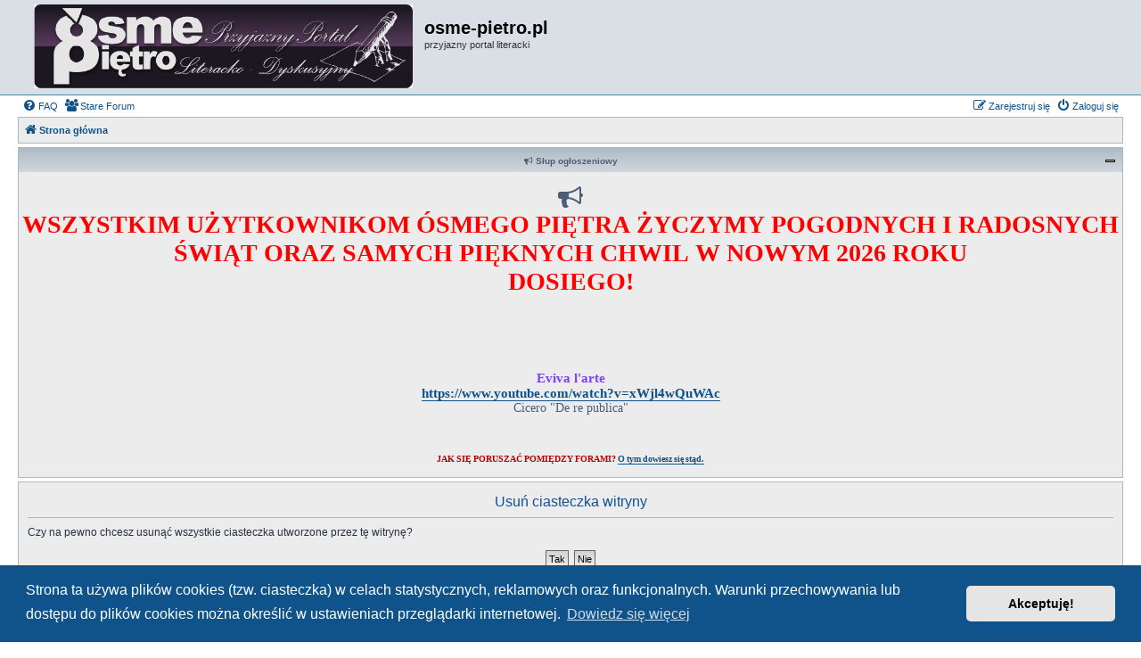

--- FILE ---
content_type: text/html; charset=UTF-8
request_url: https://www.osme-pietro.pl/ucp.php?mode=delete_cookies&sid=bb6a01d1c4f970922baff8a121d3e5aa
body_size: 4118
content:

<!DOCTYPE html>
<html dir="ltr" lang="pl">
<head>
<meta charset="utf-8" />
<meta http-equiv="X-UA-Compatible" content="IE=edge">
<meta name="viewport" content="width=device-width, initial-scale=1" />

<title>osme-pietro.pl - Panel zarządzania kontem - Usuń ciasteczka witryny</title>

	<link rel="alternate" type="application/atom+xml" title="Kanał - osme-pietro.pl" href="/app.php/feed?sid=57069c4ec6e301d8949c8ccacb5650f0">			<link rel="alternate" type="application/atom+xml" title="Kanał - Nowe tematy" href="/app.php/feed/topics?sid=57069c4ec6e301d8949c8ccacb5650f0">				

<!--
	phpBB style name: Allan Style - SUBSILVER
	Based on style:   prosilver (this is the default phpBB3 style)
	Based on style:   subsilver2 (this is the default phpBB3 style)
	Original author:  Tom Beddard ( http://www.subBlue.com/ )
	Modified by:  Allan ( http://x-tk.ru/ )
-->

<link href="./assets/css/font-awesome.min.css?assets_version=90" rel="stylesheet">
<link href="./styles/AllanStyle-SUBSILVER/theme/stylesheet.css?assets_version=90" rel="stylesheet">
<link href="./styles/AllanStyle-SUBSILVER/theme/pl/stylesheet.css?assets_version=90" rel="stylesheet">



	<link href="./assets/cookieconsent/cookieconsent.min.css?assets_version=90" rel="stylesheet">

<!--[if lte IE 9]>
	<link href="./styles/AllanStyle-SUBSILVER/theme/tweaks.css?assets_version=90" rel="stylesheet">
<![endif]-->

		
<link href="./ext/dmzx/mchat/styles/prosilver/theme/mchat.css?assets_version=90" rel="stylesheet" media="screen" />
<link href="./ext/phpbb/boardannouncements/styles/all/theme/boardannouncements.css?assets_version=90" rel="stylesheet" media="screen" />
<link href="./ext/vse/abbc3/styles/all/theme/abbc3.min.css?assets_version=90" rel="stylesheet" media="screen" />
<link href="./ext/vse/lightbox/styles/all/template/lightbox/css/lightbox.min.css?assets_version=90" rel="stylesheet" media="screen" />
<link href="./ext/dmzx/mchat/styles/AllanStyle-SUBSILVER/theme/mchat_allanstyle.css?assets_version=90" rel="stylesheet" media="screen" />



</head>
<body id="phpbb" class="nojs notouch section-ucp ltr ">

<div id="header-subsilver">
	<a id="top" class="top-anchor" accesskey="t"></a>
		<div class="headerbar" role="banner">
					<div class="inner">

			<div id="site-description" class="site-description">
				<a id="logo" class="logo" href="./index.php?sid=57069c4ec6e301d8949c8ccacb5650f0" title="Strona główna"><span class="site_logo"></span></a>
				<h1>osme-pietro.pl</h1>
				<p>przyjazny portal literacki</p>
				<p class="skiplink"><a href="#start_here">Przejdź do zawartości</a></p>
			</div>

									
			</div>
					</div>
</div>

<script type="text/javascript">
(function () {
  var span = document.createElement('span');
  
  span.className = 'fa';
  span.style.display = 'none';
  document.body.insertBefore(span, document.body.firstChild);
  
  function css(element, property) {
    return window.getComputedStyle(element, null).getPropertyValue(property);
  }
  
  if ((css(span, 'font-family')) !== 'FontAwesome') {
    var headHTML = document.head.innerHTML;
    headHTML += '<link href="https://cdnjs.cloudflare.com/ajax/libs/font-awesome/4.6.3/css/font-awesome.min.css" rel="stylesheet">';
    document.head.innerHTML = headHTML;
  }
  document.body.removeChild(span);
})();
</script>

<div id="wrap" class="wrap">
	<div id="page-header">
				<div class="navbar-top" role="navigation">
	<div class="inner">

	<ul id="nav-main" class="nav-main linklist" role="menubar">

		<li id="quick-links" class="quick-links dropdown-container responsive-menu hidden" data-skip-responsive="true">
			<a href="#" class="dropdown-trigger">
				<i class="icon fa-bars fa-fw" aria-hidden="true"></i><span>Więcej…</span>
			</a>
			<div class="dropdown">
				<div class="pointer"><div class="pointer-inner"></div></div>
				<ul class="dropdown-contents" role="menu">
					
					
										<li class="separator"></li>

									</ul>
			</div>
		</li>

				<li data-skip-responsive="true">
			<a href="/app.php/help/faq?sid=57069c4ec6e301d8949c8ccacb5650f0" rel="help" title="Często zadawane pytania" role="menuitem">
				<i class="icon fa-question-circle fa-fw" aria-hidden="true"></i><span>FAQ</span>
			</a>
		</li>
						
			<li class="rightside"  data-skip-responsive="true">
			<a href="./ucp.php?mode=login&amp;redirect=ucp.php%3Fmode%3Ddelete_cookies&amp;sid=57069c4ec6e301d8949c8ccacb5650f0" title="Zaloguj się" accesskey="x" role="menuitem">
				<i class="icon fa-power-off fa-fw" aria-hidden="true"></i><span>Zaloguj się</span>
			</a>
		</li>
					<li class="rightside" data-skip-responsive="true">
				<a href="./ucp.php?mode=register&amp;sid=57069c4ec6e301d8949c8ccacb5650f0" role="menuitem">
					<i class="icon fa-pencil-square-o  fa-fw" aria-hidden="true"></i><span>Zarejestruj się</span>
				</a>
			</li>
						<li class="separator"></li>
<li>
								<a href="http://stare.osme-pietro.pl" role="menuitem">
									<i class="icon fa-group fa-fw" aria-hidden="true"></i><span>Stare Forum</span>
								</a>
							</li>
	</ul>

	</div>
</div>

<div class="navbar" role="navigation">
	<div class="inner">

	<ul id="nav-breadcrumbs" class="nav-breadcrumbs linklist navlinks" role="menubar">
						<li class="breadcrumbs">
										<span class="crumb"  itemtype="http://data-vocabulary.org/Breadcrumb" itemscope=""><a href="./index.php?sid=57069c4ec6e301d8949c8ccacb5650f0" itemprop="url" accesskey="h" data-navbar-reference="index"><i class="icon fa-home fa-fw"></i><span itemprop="title">Strona główna</span></a></span>

								</li>
		
			</ul>

	</div>
</div>

	</div>

	
	<a id="start_here" class="anchor"></a>
	<div id="page-body" class="page-body" role="main">
		
				<div class="forabg">
		<div class="inner">
			<ul class="topiclist">
				<li class="header">
					<dl class="row-item">
						<dt class="list-inner"><i class="fa fa-bullhorn" aria-hidden="true"></i>
 Słup ogłoszeniowy</dt>
					</dl>
				</li>
			</ul>
	<ul class="topiclist forums">
				<li class="icon">
					&nbsp;					
					<dl style="text-align: center;"><i class="fa fa-bullhorn fa-2x" aria-hidden="true"></i>
		<span style="text-align:center;display:block"><strong class="text-strong"><span style="font-size:200%;line-height:116%"><span style="color:red">WSZYSTKIM UŻYTKOWNIKOM ÓSMEGO PIĘTRA ŻYCZYMY POGODNYCH I RADOSNYCH ŚWIĄT ORAZ SAMYCH PIĘKNYCH CHWIL W NOWYM 2026 ROKU<br>
DOSIEGO!</span></span></strong></span>

<br>
<br>
<br>
<br>
<br>
<br>

<span style="text-align:center;display:block"><strong class="text-strong"><span style="color:#8040FF"><span style="font-size:110%;line-height:116%">Eviva l'arte<br>
<a href="https://www.youtube.com/watch?v=xWjl4wQuWAc" class="postlink">https://www.youtube.com/watch?v=xWjl4wQuWAc</a></span></span></strong><br>
Cicero "De re publica"</span>

<br>
<br>
<br>
<span style="color:#BF0000"></span><span style="text-align:center;display:block"><span style="color:#BF0000"><strong class="text-strong"><span style="font-size:70%;line-height:116%">JAK SIĘ PORUSZAĆ POMIĘDZY FORAMI? <a href="https://www.osme-pietro.pl/viewtopic.php?f=123&amp;t=100" class="postlink">O tym dowiesz się stąd.</a></span></strong></span></span></dl>
					&nbsp;
				</li>
			</ul>
		</div>
	</div>


<form id="confirm" action="./ucp.php?mode=delete_cookies&amp;sid=57069c4ec6e301d8949c8ccacb5650f0&amp;confirm_key=Y716WZ2LPA" method="post">
<div class="panel">
	<div class="inner">

	<h2 class="message-title">Usuń ciasteczka witryny</h2>
	<p>Czy na pewno chcesz usunąć wszystkie ciasteczka utworzone przez tę witrynę?</p>

	<fieldset class="submit-buttons">
		<input type="hidden" name="confirm_uid" value="1" />
<input type="hidden" name="sess" value="57069c4ec6e301d8949c8ccacb5650f0" />
<input type="hidden" name="sid" value="57069c4ec6e301d8949c8ccacb5650f0" />

		<input type="submit" name="confirm" value="Tak" class="button2" />&nbsp;
		<input type="submit" name="cancel" value="Nie" class="button2" />
	</fieldset>

	</div>
</div>
</form>

			</div>

<script>
	document.querySelector('#mchat-body').classList.add('topiclist');
	document.querySelector('#mchat-body').classList.add('forums');
</script>
<div id="page-footer" class="page-footer" role="contentinfo">
	<div class="navbar" role="navigation">
	<div class="inner">

	<ul id="nav-footer" class="nav-footer linklist" role="menubar">
		<li class="breadcrumbs">
									<span class="crumb"><a href="./index.php?sid=57069c4ec6e301d8949c8ccacb5650f0" data-navbar-reference="index"><i class="icon fa-home fa-fw" aria-hidden="true"></i><span>Strona główna</span></a></span>					</li>
		
				<li class="rightside">Strefa czasowa <span title="Europa/Warszawa">UTC+01:00</span></li>
							<li class="rightside">
				<a href="./ucp.php?mode=delete_cookies&amp;sid=57069c4ec6e301d8949c8ccacb5650f0" data-ajax="true" data-refresh="true" role="menuitem">
					<i class="icon fa-trash fa-fw" aria-hidden="true"></i><span>Usuń ciasteczka witryny</span>
				</a>
			</li>
														</ul>

	</div>
</div>

	<div class="copyright">
				<!-- WARNING NO DELETE -->Style developer by <a href="http://tricolor.x-tk.ru/">support forum tricolor</a>, <!-- END WARNING NO DELETE -->Technologię dostarcza <a href="https://www.phpbb.com/">phpBB</a>&reg; Forum Software &copy; phpBB Limited
		<br />Polski pakiet językowy dostarcza <a href="http://www.phpbb.pl/" title="Polska społeczność phpBB">phpBB.pl</a>							</div>

	<div id="darkenwrapper" class="darkenwrapper" data-ajax-error-title="Błąd AJAX" data-ajax-error-text="Twoje żądanie nie zostało przetworzone." data-ajax-error-text-abort="Użytkownik usunął żądanie." data-ajax-error-text-timeout="Upłynął limit czasu żądania. Ponów próbę." data-ajax-error-text-parsererror="Coś się stało podczas przetwarzania żądania i serwer zwrócił nieprawidłową odpowiedź.">
		<div id="darken" class="darken">&nbsp;</div>
	</div>

	<div id="phpbb_alert" class="phpbb_alert" data-l-err="Błąd" data-l-timeout-processing-req="Upłynął limit czasu żądania.">
		<a href="#" class="alert_close">
			<i class="icon fa-times-circle fa-fw" aria-hidden="true"></i>
		</a>
		<h3 class="alert_title">&nbsp;</h3><p class="alert_text"></p>
	</div>
	<div id="phpbb_confirm" class="phpbb_alert">
		<a href="#" class="alert_close">
			<i class="icon fa-times-circle fa-fw" aria-hidden="true"></i>
		</a>
		<div class="alert_text"></div>
	</div>
</div>

</div>

<div>
	<a id="bottom" class="anchor" accesskey="z"></a>
	<img src="/app.php/cron/cron.task.core.tidy_sessions?sid=57069c4ec6e301d8949c8ccacb5650f0" width="1" height="1" alt="cron" /></div>

<script type="text/javascript" src="./assets/javascript/jquery-3.4.1.min.js?assets_version=90"></script>
<script type="text/javascript" src="./assets/javascript/core.js?assets_version=90"></script>

	<script src="./assets/cookieconsent/cookieconsent.min.js?assets_version=90"></script>
	<script>
		window.addEventListener("load", function(){
			window.cookieconsent.initialise({
				"palette": {
					"popup": {
						"background": "#0F538A"
					},
					"button": {
						"background": "#E5E5E5"
					}
				},
				"theme": "classic",
				"content": {
					"message": "Strona\u0020ta\u0020u\u017Cywa\u0020plik\u00F3w\u0020cookies\u0020\u0028tzw.\u0020ciasteczka\u0029\u0020w\u0020celach\u0020statystycznych,\u0020reklamowych\u0020oraz\u0020funkcjonalnych.\u0020Warunki\u0020przechowywania\u0020lub\u0020dost\u0119pu\u0020do\u0020plik\u00F3w\u0020cookies\u0020mo\u017Cna\u0020okre\u015Bli\u0107\u0020w\u0020ustawieniach\u0020przegl\u0105darki\u0020internetowej.",
					"dismiss": "Akceptuj\u0119\u0021",
					"link": "Dowiedz\u0020si\u0119\u0020wi\u0119cej",
					"href": "http\u003A\/\/wszystkoociasteczkach.pl\/"
				}
			})});
	</script>

									<script>
		var vseLightbox = {};
		vseLightbox.resizeWidth = 250;
		vseLightbox.lightboxGal = 0;
		vseLightbox.lightboxSig = 0;
		vseLightbox.imageTitles = 0;
	</script>

<script src="./ext/phpbb/boardannouncements/styles/all/template/js/boardannouncements.js?assets_version=90"></script>
<script src="./styles/prosilver/template/forum_fn.js?assets_version=90"></script>
<script src="./styles/prosilver/template/ajax.js?assets_version=90"></script>
<script src="./styles/AllanStyle-SUBSILVER/template/jquery-ui.js?assets_version=90"></script>
<script src="./styles/AllanStyle-SUBSILVER/template/collapse.js?assets_version=90"></script>
<script src="./ext/vse/abbc3/styles/all/template/js/abbc3.min.js?assets_version=90"></script>
<script src="./ext/vse/lightbox/styles/all/template/js/resizer.js?assets_version=90"></script>
<script src="./ext/vse/lightbox/styles/all/template/lightbox/js/lightbox.min.js?assets_version=90"></script>



<script defer src="https://static.cloudflareinsights.com/beacon.min.js/vcd15cbe7772f49c399c6a5babf22c1241717689176015" integrity="sha512-ZpsOmlRQV6y907TI0dKBHq9Md29nnaEIPlkf84rnaERnq6zvWvPUqr2ft8M1aS28oN72PdrCzSjY4U6VaAw1EQ==" data-cf-beacon='{"version":"2024.11.0","token":"19761ff64ad4401997a59eaab369cd11","r":1,"server_timing":{"name":{"cfCacheStatus":true,"cfEdge":true,"cfExtPri":true,"cfL4":true,"cfOrigin":true,"cfSpeedBrain":true},"location_startswith":null}}' crossorigin="anonymous"></script>
</body>
</html>

